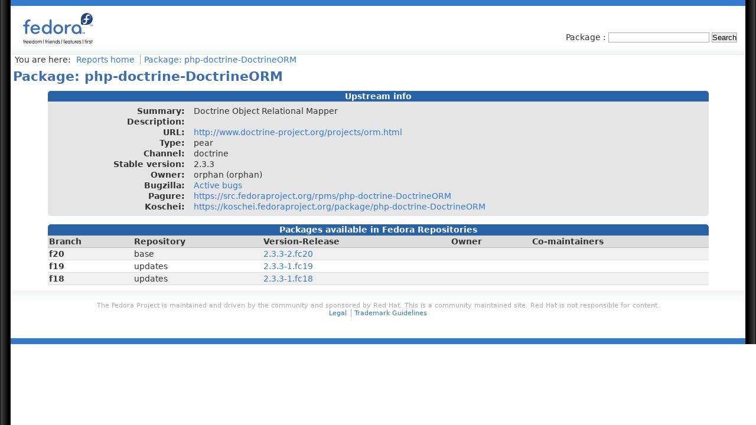

--- FILE ---
content_type: text/html; charset=UTF-8
request_url: https://rpms.remirepo.net/rpmphp/zoom.php?rpm=php-doctrine-DoctrineORM
body_size: 9009
content:
<!DOCTYPE html PUBLIC "-//W3C//DTD XHTML 1.0 Strict//EN" "http://www.w3.org/TR/xhtml1/DTD/xhtml1-strict.dtd">
<html xmlns="http://www.w3.org/1999/xhtml" xml:lang="en">
    <head>
        <title>Packages in Fedora / RHEL / CentOS / EPEL - Package: php-doctrine-DoctrineORM</title>
        <meta http-equiv="Content-Type" content="text/html; charset=utf-8"/>
        <link rel="stylesheet" type="text/css" media="screen" href="css/rpmphp.css"/>
        <!--<link rel="stylesheet" type="text/css" media="print" href="css/rpmphp-print.css">-->
        <script type="text/javascript" src="scripts/jquery-1.4.2.min.js"></script>
        <script type="text/javascript" src="scripts/jquery.autocomplete.pack.js"></script>
        <script type="text/javascript" src="scripts/rpmphp.js"></script>
        <script type="text/javascript">
            // <![CDATA[
            $(function(){
                initZoomJS('php-doctrine-DoctrineORM');
            });
            //]]>
        </script>
        <link rel="shortcut icon" href="images/favicon.ico"/>
        <link rel="icon" href="images/favicon.ico"/>
    </head>
    <body>
        <div id="wrapper">
            <div id="header">
                <h1>
                    <a href="http://fedoraproject.org"><img src="images/fedora-logo.png" alt="Fedora Project"/></a>
                </h1>
                <div id="headsearch">
                    <form action='zoom.php' method='get'>
                        <div>
                            <label for="rpm">Package&nbsp;: </label>
                            <input type="text" name="rpm" id="rpm" size="20" />
                            <input type="submit" value="Search" />
                        </div>
                    </form>
                </div>
            </div><!-- /header -->
            <div id="fedora-content">
                <div id="ariane">
                    <p>You are here: </p>
                    <ul>
                        <li><a href="./">Reports home</a></li>
                        <li><a href="#">Package: php-doctrine-DoctrineORM</a></li>
                    </ul>
                </div><!-- /ariane -->
                <h1>Package: php-doctrine-DoctrineORM</h1>
                    <p id="pkgdb-link"><a href="?rpm=php-doctrine-DoctrineORM&amp;pkgdb=1">Show more informations from pkgdb</a></p>
                <table id="upstream">
                    <caption>Upstream info</caption>
                    <tr>
                        <th>Summary:</th>
                        <td>
                                Doctrine Object Relational Mapper
                            </td>
                    </tr>
                    <tr>
                        <th>Description:</th>
                        <td id="pkgdb_desc">
                                
                            </td>
                    </tr>
                    <tr>
                        <th>URL:</th>
                        <td>
                                <a href="http://www.doctrine-project.org/projects/orm.html">http://www.doctrine-project.org/projects/orm.html</a>
                            </td>
                    </tr>
                    <tr>
                        <th>Type:</th>
                        <td>
                                pear
                            </td>
                    </tr>
                    <tr>
                        <th>Channel:</th>
                        <td>
                                doctrine
                            </td>
                    </tr>
                    <tr>
                        <th>Stable version:</th>
                        <td>
                                2.3.3
                            </td>
                    </tr>
                    <tr>
                        <th>Owner:</th>
                        <td>
                                orphan (orphan)
                            </td>
                    </tr>
                    <tr>
                        <th>Bugzilla:</th>
                        <td>
                                <a href="https://bugzilla.redhat.com/buglist.cgi?bug_status=NEW&amp;bug_status=ASSIGNED&amp;bug_status=ON_QA&amp;component=php-doctrine-DoctrineORM">Active bugs</a>
                            </td>
                    </tr>
                    <tr>
                        <th>Pagure:</th>
                        <td>
                                <a href="https://src.fedoraproject.org/rpms/php-doctrine-DoctrineORM">https://src.fedoraproject.org/rpms/php-doctrine-DoctrineORM</a>
                            </td>
                    </tr>
                    <tr>
                        <th>Koschei:</th>
                        <td>
                                <a href="https://koschei.fedoraproject.org/package/php-doctrine-DoctrineORM">https://koschei.fedoraproject.org/package/php-doctrine-DoctrineORM</a>
                            </td>
                    </tr>
                </table>
                <table id="list-packages">
                    <caption>Packages available in Fedora Repositories</caption>
                    <thead>
                        <tr>
                            <th>Branch</th>
                            <th>Repository</th>
                            <th>Version-Release</th>
                            <th>Owner</th>
                            <th>Co-maintainers</th>
                        </tr>
                    </thead>
                    <tbody>
                                <tr class="odd">
                            <td>                                <strong>f20</strong>
                              </td>
                            <td>base</td>
                            <td><a href='http://archive.fedoraproject.org/pub/archive/fedora/linux/releases/20/Everything/source/SRPMS/p/php-doctrine-DoctrineORM-2.3.3-2.fc20.src.rpm' alt='Download source RPM'>
                                                                2.3.3-2.fc20</a>
                            </td>
                            <td id="pkgdb_f20_owner">
                                                                                                                                </td>
                            <td id="pkgdb_f20_maintainers">
                                                                                                                                </td>
                        </tr>
                                                    <tr class="even">
                            <td>                                <strong>f19</strong>
                              </td>
                            <td>updates</td>
                            <td><a href='http://archive.fedoraproject.org/pub/archive/fedora/linux/updates/19/SRPMS/php-doctrine-DoctrineORM-2.3.3-1.fc19.src.rpm' alt='Download source RPM'>
                                                                2.3.3-1.fc19</a>
                            </td>
                            <td id="pkgdb_f19_owner">
                                                                                                                                </td>
                            <td id="pkgdb_f19_maintainers">
                                                                                                                                </td>
                        </tr>
                                                    <tr class="odd">
                            <td>                                <strong>f18</strong>
                              </td>
                            <td>updates</td>
                            <td><a href='http://archive.fedoraproject.org/pub/archive/fedora/linux/updates/18/SRPMS/php-doctrine-DoctrineORM-2.3.3-1.fc18.src.rpm' alt='Download source RPM'>
                                                                2.3.3-1.fc18</a>
                            </td>
                            <td id="pkgdb_f18_owner">
                                                                                                                                </td>
                            <td id="pkgdb_f18_maintainers">
                                                                                                                                </td>
                        </tr>
                                                </tbody>
                </table>

            </div><!-- /fedora-content -->
            <div id="footer">
                <p class="disclaimer">The Fedora Project is maintained and driven by the community and sponsored by Red Hat.  This is a community maintained site.  Red Hat is not responsible for content.</p>
                <ul>
                    <li><a href="http://fedoraproject.org/wiki/Legal:Main">Legal</a></li>
                    <li><a href="http://fedoraproject.org/wiki/Legal:Trademark_guidelines">Trademark Guidelines</a></li>
                </ul>
            </div><!-- /footer -->
        </div><!-- /wrapper -->
    </body>
</html>


--- FILE ---
content_type: text/css
request_url: https://rpms.remirepo.net/rpmphp/css/rpmphp.css
body_size: 4463
content:
*
{
  margin: 0;
  padding: 0;
}

body {
	font-family:"DejaVu Sans", Helvetica, sans-serif;
	font-size:0.85em;
	background: #FFFFFF url(../images/border-left.png) 0 0 repeat-y;
	color:#333333;
}

img{
	border:none;
}

input{
	border:1px solid #AAAAAA;
}

input[type='submit']:hover{
	background-color:#bbb;
	color:#fff;
	cursor:pointer;
}

h1{
	color:#3C6EB4;
	padding:.2em;
	margin:.2em 0;
	font-size:1.6em;
}

h2{
	color:#666666;
	padding:.1em;
	margin:.3em 1em;
	font-size:1.4em;
}

a{
	color:#337ACC;
	text-decoration:none;
}

th{
    vertical-align:top;
}

a:hover{
	text-decoration:underline;
}

p{
	margin:0 .5em;
}

#reports{
	background-color:#E5E5E5;
	-moz-border-radius:5px 5px 5px 5px;
	-webkit-border-radius:5px 5px 5px 5px;
	display:inline-block;
	padding:.5em 2em;
	margin-left:1.2em;
}

#wrapper{
	margin-left: 18px;
	min-height: 100%;
	background: #FFFFFF url(../images/border-right.png) 100% 0 repeat-y;
}

#fedora-content{
	margin-right:18px;
	position:relative;
}

#header {
	border-top: 10px solid #337ACC;
	padding: 1ex 17px;
	margin-right: 18px;
	background: #FFFFFF url(../images/line.png) 0 100% repeat-x;
	position:relative;
}

#header h1{
	margin:0;
}

#ariane p{
	display:inline;
	margin-right:0;
}

#ariane ul{
	display:inline;
}

#footer{
	text-align: center;
	background: #FFFFFF url(../images/line-bottom.png) 0 0 repeat-x;
	border-bottom: 10px solid #337ACC;
	height: 80px;
	color: #AAAAAA;
	margin:1em 18px 0 0;
	font-size:0.8em;
}

#footer p.disclaimer{
	padding-top:3ex;
}

#footer ul{
	list-style: none;
}

#footer li,
#ariane li{
	display: inline;
	border-left: 1px solid #AAAAAA;
	padding: 0 0.75ex;
	margin-left: -1px;
}

#footer ul li:first-child,
#ariane ul li:first-child{
	border-left:none;
}

#headsearch{
	position:absolute;
	right:1em;
	bottom:1.5em;
}

#list-packages{
	width:90%;
	margin:1em auto 0 auto;
	border-collapse:collapse;
}

#list-packages caption,
#upstream caption{
	background-color:#2963A6;
	color:white;
	padding:.1em 0;
	-moz-border-radius:5px 5px 0 0;
	-webkit-border-radius:5px 5px 0 0;
	font-weight:bold;
}

#list-packages td,
#list-packages th{
   text-align: left;
	padding:.2em;
	background-color:white;
}

#list-packages thead th{
	background-color:#DDDDDD;
	border-bottom:1px solid #bbb;
}

#list-packages tbody td{
	border-bottom:1px solid #DDDDDD;
}

#list-packages tbody tr.odd td{
	background-color:#F0F0F0;
}

#list-packages h2{
	text-align:center;
}

#filter{
	display:inline-block;
	position:absolute;
	right:1em;
	top:0;
}

#filter fieldset{
	padding:.2em;
}

#list-packages tfoot td{
	text-align:right;
	font-size:.9em;
	font-style:italic;
}

#legend, #upstream{
	margin:.5em 1em;
	list-style:none;
	width:20em;
	/*text-align:center;*/
	background-color:#E5E5E5;
	-moz-border-radius:5px 5px 5px 5px;
	-webkit-border-radius:5px 5px 5px 5px;
	padding:.5em 2em;
}

#upstream {
	-moz-border-radius:0 0 5px 5px;
	-webkit-border-radius:0 0 5px 5px;
	width:90%;
	margin:.5em auto;
}

#upstream th{
	text-align:right;
}
#upstream td{
	padding-left:1em;
	text-align:left;
}

.error {
	background:url(../images/icon-error.png) no-repeat left;
	padding-left: 21px!important;
}

.info {
	background:url(../images/icon-info.png) no-repeat left;
	padding-left: 21px!important;
}

.attn {
	background:url(../images/attention.png) no-repeat left;
	padding-left: 21px!important;
}

.check {
	background:url(../images/checkmark.png) no-repeat left;
	padding-left: 21px!important;
}

.cpan {
	background:url(../images/perl.gif) no-repeat left;
	padding-left: 18px!important;
}

/*.rt {
	background:url(/img/rt.png) no-repeat left;
	padding-left: 18px;
}

.bz {
	background:url(/img/bz.png) no-repeat left;
	padding-left: 18px;
}*/

/** PKGDB stuff */
#pkgdb-link{
	position:absolute;
	top:0;
	right:1em;
}

.ajax{
	color: #AAAAAA;
	font-size:0.8em;
}

/** AUTOCOMPLETER */
.ac_results {
	padding: 0px;
	border: 1px solid black;
	background-color: white;
	overflow: hidden;
	z-index: 99999;
}

.ac_results ul {
	width: 100%;
	list-style-position: outside;
	list-style: none;
	padding: 0;
	margin: 0;
}

.ac_results li {
	margin: 0px;
	padding: 2px 5px;
	cursor: default;
	display: block;
	/*
	if width will be 100% horizontal scrollbar will apear
	when scroll mode will be used
	*/
	/*width: 100%;*/
	font: menu;
	font-size: 12px;
	/*
	it is very important, if line-height not setted or setted
	in relative units scroll will be broken in firefox
	*/
	line-height: 16px;
	overflow: hidden;
}

.ac_loading {
	background: white url(../images/indicator.png) right center no-repeat;
}

.ac_odd {
	background-color: #F0F0F0;
}

.ac_over {
	background-color: #2963A6;
	color: white;
}


--- FILE ---
content_type: application/javascript
request_url: https://rpms.remirepo.net/rpmphp/scripts/rpmphp.js
body_size: 1638
content:
/**
 * This file is part of rpmphp.
 *
 * rpmphp is free software: you can redistribute it and/or modify
 * it under the terms of the GNU Affero General Public License as published by
 * the Free Software Foundation, either version 3 of the License, or
 * (at your option) any later version.
 *
 * rpmphp is distributed in the hope that it will be useful,
 * but WITHOUT ANY WARRANTY; without even the implied warranty of
 * MERCHANTABILITY or FITNESS FOR A PARTICULAR PURPOSE.  See the
 * GNU Affero General Public License for more details.
 *
 * You should have received a copy of the GNU Affero General Public License
 * along with rpmphp.  If not, see <http://www.gnu.org/licenses/>.
 */

/**
* Initialize Zoom page using ajax:
* - loads description from pkgdb
* - loads packages informations from pkgdb
* @param String name Name of the package
*/
function initZoomJS(name)
{
    $('#pkgdb-link').remove();
    $.ajax({
        url: 'pkgdb-ajax.php?name=' + name,
        success: function(data) {
            if ( data.error ) {
                alert(data.error);
            } else {
                $('#' + 'pkgdb_desc').empty().html(data.devel.package.description);
                $.each(
                    data,
                    function(k, v){
                        _data = data[k];
                        _owner_cell = $('#pkgdb_' + k + '_owner');
                        if ( _owner_cell ) {
                            _owner_cell.empty().text(_data.owner);
                            _maintainers_cell = $('#pkgdb_' + k + '_maintainers');
                            _maintainers_cell.empty().text( _data.people);
                        }
                    }
                );
            }
        }
    });
}

$(function(){
    $('#rpm').autocomplete(
        'autocompleter.php', {
        max:15
    });
});
